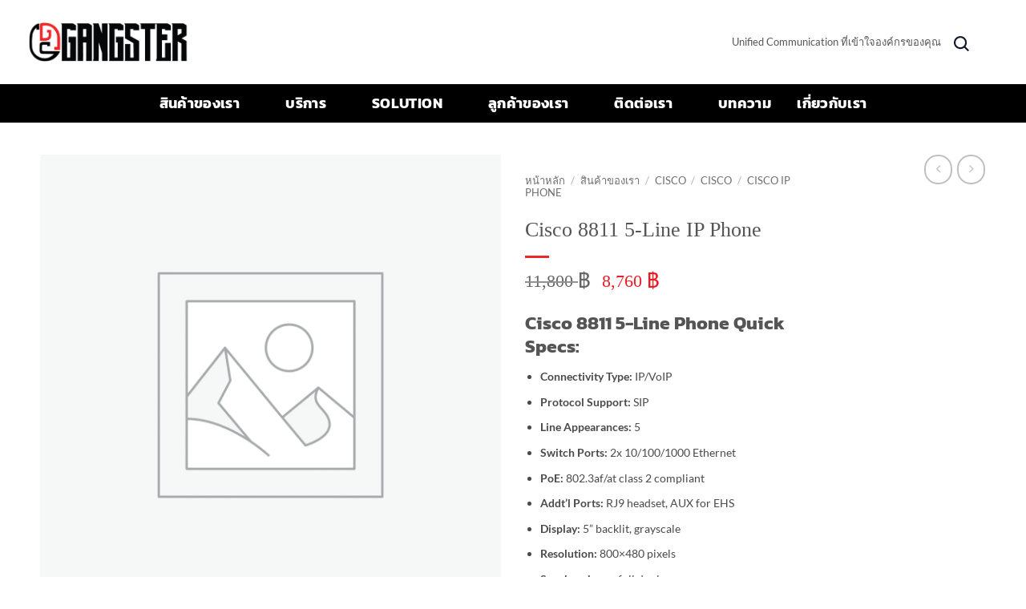

--- FILE ---
content_type: text/css
request_url: https://ucgangster.co.th/wp-content/themes/ucgangster/css/cms.css
body_size: 8199
content:
.page-id-7{
	background-color: #fff;
}
.uc-footer h3{
	color:#fff;
}
.uc-footer li {
    margin-left: 0 !important;
}
footer.uc-footer a {
    color: #fff;
}
#top-bar .header-contact a:hover{
	color: #03a9f4;
}
.header-content ul li {
    list-style-type: none;
    float: left;
    margin: 0;
    height: 32px;
    line-height: 2.4;
    padding: 0 12px;
	background-color: #03a9f4;
	font-family: 'Prompt', sans-serif;
	font-size: 13px;
}
.header-content ul li a {
	color: #fff;
}
.home .page-wrapper {
    padding-top: 0;
	padding-bottom: 0;
}
.home .col{
	padding-bottom: 0;
}

/*Home Slide*/
.home-slide{
	margin-bottom: 15px;
}
div#n2-ss-1 .nextend-arrow img {
    height: 100px !important;
    width: 85% !important;
}
div#n2-ss-1-arrow-next img {
        margin-left: 5px;
}

div#n2-ss-2.n2-ss-mobile .nextend-arrow{
    width: 30px !important;
    height: 30px !important;
    border-radius: 50%; 
    background-color: rgba(14, 155, 223, 0.5);
    border: 4px solid rgba(255, 255, 255, 0.08);
}

div#n2-ss-1 .nextend-arrow {
	width: 30px !important;
	height: 30px !important;
	border-radius: 50%;
	background-color: rgba(14, 155, 223, 0.5);
	border: 4px solid rgba(255, 255, 255, 0.08);
}
div#n2-ss-1 .nextend-arrow:hover {
    background-color: rgba(14, 155, 223, 0.9);
}
.slider-nav-dots-dashes-spaced .flickity-page-dots .dot {
    height: 2px !important;
    width: 18px !important;
    border-radius: 0 !important;
    border: 2px solid #111;
}
/*Home Categories*/
.home-categories .categories-box:after,
.home-categories .categories-box:before
{
    border: none !important;
}
.home-categories .categories-box .col-inner {
    padding: 0 15px;
    margin-bottom: 15px;
}
.categories-box .box-text {
    position: absolute;
    bottom: 0;
    border-bottom: 4px solid #d9232b;
    height: 50px;
    background: rgba(0,0,0,0.8);
    display: flex;
    align-items: center;
    justify-content: center;
    padding: 0;
}
.categories-box .box-text h4 {
    color: #fff;
    font-family: 'Roboto';
    text-transform: uppercase;
    margin: 0;
}
.home-products .home-title h2 {
    font-family: 'Roboto';
    text-transform: uppercase;
    color: #000;
    font-weight: 600;
    font-size: 24px;
    margin: 0;
}
.home-products .home-title p {
    font-family: 'Kanit';
    color: #202022;
    font-size: 16px;
    margin: 0;
}
span.red-txt {
    color: #ed2727;
    font-size: 20px;
    float: left;
    margin-right: 5px;
}
}
span.green-txt {
    color: #006fa4;
    float: left;
}
p.product {
    font-size: 16px !important;
    color: #8a959c !important;
    padding-top: 2px !important;
    font-weight: 300;
    font-family: 'roboto' !important;
    left: 5px;
    position: inherit;
}
/*Home Four Box*/
.home-four-box .c-box {
    padding: 0;
}
.home-four-box .icon-box-img {
    background: #058fd4;
    height: 80px;
    padding: 20px;
    width: 80px !important;
}
.home-four-box .icon-box-img img {
    padding: 0;
}
.home-four-box .c-box h4 {
    font-size: 16px;
    letter-spacing: 0.5px;
    margin: 0;
    line-height: 1.2;
}
.home-four-box .c-box .icon-box-text {
    display: flex;
    flex-flow: column;
    justify-content: center;
    margin-left: 10px;
}
.home-four-box .icon-box-text p {
    color: #89c9ef;
    line-height: 1.2;
}
/*Home Banner*/
.home-banner img{
	width: 100%;
}
.home-banner {
    display: inline-block;
    margin-bottom: 15px !important;
}

/*Home Product*/
.home-banner-box {
    padding: 0 !important;
    margin-bottom: 15px !important;
}
.home-box-products .title-products {
    text-transform: uppercase;
}
.home-products .new-arrivals,
.home-products .recommended,
.home-products .bestseller
{
    padding: 0;
}
.title-products h4 {
    color: #1b1b1b;
    font-size: 30px;
    font-weight: 700 !important;
    margin: 0;
    line-height: 1.2;
}
.title-products h2 {
    color: #1b1b1b;
    font-size: 40px;
    font-weight: 700 !important;
    letter-spacing: 1px;
    margin-bottom: 0;
}
.home-box-products h2.txt {
    color: #1b1b1b;
    font-size: 24px;
    position: relative;
    line-height: 1.6;
}
.home-box-products h2.txt:after {
    content: '';
    background: #ee8e61;
    width: 130px;
    display: inline-block;
    height: 3px;
    position: absolute;
    left: 0;
    bottom: 0;
    border-radius: 17px !important;
}
.home-box-products a.button.primary.s-all {
    width: 130px;
    background: #f26522;
    margin: 10px 0 20px;
}
.home-products .title-wrapper .product-title {
    height: 40px;
    font-weight: 600;
    display: inline-block;
    overflow: hidden;
}
.box-text .s-description p {
    color: #545454;
    font-family: 'roboto','sarabun'; 
}
.home-products p.box-excerpt {
    color: #acacac;
}
.home-products .title-wrapper .product-title a {
    color: #1b1b1b;
    font-size: 16px;
}
.home-products .title-wrapper .product-title a:hover {
    color: #d92129;
}
.home-products .flickity-page-dots li.dot {
    background: #728189;
    width: 15px;
    height: 5px;
    border-radius: 0;
    margin: 2px;
}
.home-product-col .flickity-slider .product-small{
	padding-bottom: 0 !important;
}
.box-text-products .product-title {
    font-weight: 500;
    font-size: 15px;
    font-family: 'Roboto','Prompt';
}
.home-products .flickity-prev-next-button.previous {
    left: 0;
    transform: translateX(0);
    opacity: 1;
}
.home-products .flickity-prev-next-button.next {
    right: 0;
    transform: translateX(0);
    opacity: 1;
}
.home-products .row-slider .flickity-prev-next-button svg {
    display: none;
}
.home-products .flickity-prev-next-button{
    top: 30%;
}
.home-products .flickity-prev-next-button.previous{
    background: url(../images/nav-prev.svg) 0 10px /20px auto no-repeat;
    content: '';
    width: 20px;
    height: 40px;
}

.home-products .flickity-prev-next-button.next {
    background: url(../images/nav-next.svg) 0 10px /20px auto no-repeat;
    content: '';
    width: 20px;
    height: 40px;
}
.home-products .flickity-slider div.col .col-inner{
    border: none;
    padding: 10px ;
}

/*-----Home Promotion----------*/
.bg-promotion .section-bg.bg-loaded{
    opacity: 0.15;
}
.title-pro{
    margin: 45px 0 !important;
}
.title-pro h1 strong{
    font-size: 1.8rem;
    font-weight: 500;
}
.title-pro h4{
    display: inline-block;
    width: auto;
    line-height: 1.6;
}
.title-pro h4:after {
    content: '';
    display: block;
    height: 4px;
    width: 110px;
    border-radius: 17px;
    background: #fff;
}
.pro-box  .img-inner{
    border: 3px solid #7f9cb3;
    border-radius: 50%;
    width: 120px !important;
    height: 120px !important;
    margin-bottom: 30px !important;
    padding: 0 !important;
    margin: 0 auto !important;
}
.pro-box .img1 .img-inner  img{
      width: 70px;
}
.pro-box  .img-inner img{
    width: 50px;
    height: auto;
    margin: auto;
}
.bg-promotion .pro-box{
    margin-bottom: 15px;
}
.pro-box h3{
    font-size: 1.2rem;
}
/*Home Port*/
.home-title {
    text-align: left;
    margin-bottom: 15px;
}
.home-title h4 {
    font-size: 22px;
    color: #1b1b1b;
    font-weight: 400 !important;
    margin: 0;
}
.home-port {
    margin-top: 20px !important;
    padding: 0 15px;
}
.home-products .s-description {
    display: inline-block;
    height: 42px;
    overflow: hidden;
    width: 100%;
    margin-bottom: 10px;
}
/*Home Blog*/
.home-blog{
	padding: 0;
}
.home-blog .blog-title{
	margin-bottom: 20px;
}
.home-blog .eg-home-blog-element-12{
    border-bottom: 3px solid #000;
    font-size: 14px;
    line-height: 1.4;
    margin-top: 15px;
}
.home-blog .esg-grid .mainul li.eg-home-blog-wrapper{
    background: transparent;
}
.home-blog .eg-home-blog-element-12-a{
    float: right;
}
.blog-title-text h4{
    margin: 0;
    font-size: 27px;
    line-height: 1.2;
    font-weight: 300 !important;
}
.home-blog .home-title p {
    width: auto !important;
    display: inline-block;
    text-transform: uppercase;
    padding: 0 5px;
    letter-spacing: 0.5px;
    color: #1b1b1b;
    line-height: 2;
    font-weight: 500;
}
.home-blog .home-title p:after {
    content: '';
    display: block;
    height: 4px;
    width: 55px;
    border-radius: 17px;
    background: #33658a;
}

.blog-title-text p{
    margin: 0;
    font-family: "Roboto";
    color: #363636;
    letter-spacing: 2px;
    font-size: 14px;
}
.home-blog .minimal-light .esg-navigationbutton {
    padding: 0;
    width: 18px;
    height: 4px;
    border-radius: 0;
    overflow: hidden;
    margin: 0 ;
    border: none;
    background-color: rgba(0,0,0,0.2);
}
.home-blog .minimal-light .esg-navigationbutton:hover,
.home-blog .minimal-light .esg-filterbutton:hover,
.home-blog .minimal-light .esg-filterbutton.selected {
    background-color: #393939;
    border: none;
    color: #333;
    box-shadow: none;
}
.home-blog .minimal-light .esg-left,
.home-blog .minimal-light .esg-right {
	padding: 0;
	background-color: transparent;
	width: 30px;
	height: 30px;
}
.home-blog .esg-filters .esg-pagination{
    
}
.minimal-light .esg-navigationbutton.esg-left:hover,
.minimal-light .esg-navigationbutton.esg-right:hover{
	background-color: transparent;
}
.home-blog .minimal-light .esg-navigationbutton * {
    color: #000 !important;
    text-align: center;
    display: inline-block;
    width: 100%;
    font-size: 16px;
}
.home-blog .minimal-light .esg-navigationbutton.esg-left :before{
    background: url(../images/nav-prev.svg) center center /12px auto no-repeat;
    content: '';
    width: 33px;
    height: 30px;
}
.home-blog .minimal-light .esg-navigationbutton.esg-right :before{
    background: url(../images/nav-next.svg) center center /12px auto no-repeat;
    content: '';
    width: 30px;
    height: 30px;
}
.home-blog .minimal-light .esg-navigationbutton:hover * {
    color: #686d74 !important;
}
.home-blog .esg-content {
    color: #252525;
    font-family: 'Roboto','Prompt';
    font-weight: 600;
    font-size: 16px;
    padding: 0 !important;
}
.home-blog .esg-content.eg-home-blog-element-3 {
    margin: 20px 0 15px;
}
.home-blog .esg-content.eg-home-blog-element-11 {
    font-family: 'roboto','sarabun';
    font-size: 12px;
    line-height: 1.4 !important;
}
.home-blog .eg-home-blog-element-5-a {
    margin-top: 20px !important;
}
.home-blog .eg-home-blog-element-6-a {
    float: right;
}
.home-blog .eg-home-blog-element-6-a:after {
    content: '';
    display: block;
    height: 4px;
    width: 45px;
    border-radius: 17px;
    background: #33658a;
}
.home-blog a.eg-home-blog-element-6 {
    padding: 0;
    font-size: 14px !important;
    font-weight: 600;
    text-align: center;
}
.home-blog a.eg-home-blog-element-6:hover {
    background: transparent;
    color: #1b1b1b;
}
.home-blog .esg-filters {
    top: -35px;
    right: 0;
    position: absolute;
    z-index: 9 !important;
}
.home-blog .esg-filters .esg-pagination {
    top: -3px;
    right: -10px;
    position: relative;
}
.home-blog .home-title .s-all {
    font-family: 'Prompt';
    float: right;
    position: relative;
    top: -25px;
    right: 60px;
}
/*Footer*/
footer a {
    color: #fff;
}
footer a:hover {
    color: #dc2626;
}
footer#footer {
    background: linear-gradient(135deg, rgb(30 30 30), rgb(51 0 0));
    padding: 50px 0 0 0;
}
.footer-column h3 {
    color: #fff;
}
.uc-footer h3 {
    color: #fff !important;
}
.absolute-footer {
    padding: 0 !important;
}
.footer-wrapper .f-box {
    padding: 0;
    display: inline-block;
    width: 100% !important;
    margin: 0; 
} 
.footer-links .col-inner{
	padding: 15px 15px 0;
}
.footer-links .f-content {
    padding: 0;
}
ul.f-content.f-links {
    width: 100%;
    float: left;
}
.footer-content.footer-newsletter {
    padding: 15px;
}
.footer-links h4 {
    font-size: 16px !important;
    margin-bottom: 20px;
    color: #fff;
}
.footer-links a {
    color: #fff;
}
.sc-footer a.fb:hover p {
    color: #1976d2;
}
.sc-footer a.line:hover p {
    color: #00c200;
}
.sc-footer a.tel:hover p {
    color: #f7834c;
}

.footer-widgets .row{
	padding: 0 15px;
}
.f-box h2 {
    color: #fff;
    font-size: 24px;
    font-weight: 300 !important;
    margin-bottom: 0;
    font-family: 'Prompt' !important;
}
.f-content img {
    width: 28px;
    margin-right: 15px;
    float: left;
}
.f-box.box-contact .f-content li {
    margin-bottom: 20px;
}
ul.f-content.f-links img {
    width: 23px;
}
.f-tel h2 {
    line-height: 1;
}
.f-mail a {
    font-size: 14px;
    margin-top: 5px;
    display: inline-block;
    font-family: 'roboto','sarabun';
}
.f-box .f-content li {
    list-style-type: none;
    margin: 0 20px 0 0;
    line-height: 2.2 !important;
}
.box-contact ul.f-content {
    display: inline-block;
    margin: 0;
    width: 100%;
}
.f-content li h4 {
    margin-bottom: 0;
    font-family: 'Roboto','Kanit' !important;
    font-size: 16px !important;
    font-weight: 300 !important;
}

.f-content ul li {
    margin: 0 !important;
    line-height: 1.4 !important;
}
.footer-links .sc-footer li {
    display: inline-block;
    width: 100%;
    margin-bottom: 30px !important;
}
.sc-footer br {
    display: none;
}
.f-links a:hover {
    text-decoration: underline;
}
.sc-footer img {
    width: 37px;
    float: left;
    margin-right: 15px;
}
ul.sc-footer {
    display: inline-block;
    width: 100%;
    margin: 0;
}
.sc-footer li p {
    margin: 0;
}
.sc-footer li a:hover  {
    opacity: 0.8;
}
.sc-footer h4 {
    font-family: "Roboto", sans-serif;
    font-weight: 500 !important;
    margin: 0;
    line-height: 1.2;
}
.footer-links .f-contact h4 {
    margin-left: 10px;
}
.sc-footer a.tel p {
    font-weight: 600;
    font-family: 'roboto';
    font-size: 15px;
}
.f-box .box {
    width: 90% !important;
}
.f-box .f-map .box-image {
    width: 10% !important;
    float: left;
    margin-top: 20px;
}
.f-box .f-map .box-text-inner {
    width: 85% !important;
    margin-right: 5px;
    color: #ffffff;
    font-size: 15px !important;
    font-family: 'Sarabun';
}
.f-box .f-tel .box-image {
    width: 10% !important;
    float: left;
    margin-top: 16px;
}
.f-box .f-tel .box-text-inner {
    width: 85% !important;
    margin-right: 5px;
    color: #ffffff;
}
.box-text-inner h4 {
    color: #ffffff;
    font-size: 18px;
    font-family: 'roboto';
}
.f-box-1 ul.f-content.f-links {
    list-style-type: none;
    margin-left: -17px !important;
}
.f-box-1 .f-service h4 {
    color: #ffffff;
    font-family: 'Kanit';
    font-weight: 500!important;
    font-size: 20px !important;
    margin-left: -12px !important;
}
.f-box-1 .f-service a {
    color: #ffffff;
    font-size: 13px;
}

.f-box-2 .f-contact h4 {
    color: #ffffff;
    font-family: 'Kanit';
    font-weight: 500;
    font-size: 20px;
}
.footer-link .f-box-2 .f-contact h4 {
    color: #ffffff;
    font-family: 'Kanit';
    font-weight: 500;
    font-size: 20px;
    margin-top: 0px;
}
.footer-link .f-box-3 .f-payment h4 {
    color: #ffffff;
    font-family: 'Kanit';
    font-size: 20px;
    font-weight: 500;
    margin-bottom: 20px;
    margin-top: 10px;
}
.f-box-2 .f-contact ul {
    margin-top: 15px;
    margin-bottom: 15px;
}
.f-box-2 .f-contact img {
    width: 30px;
    margin: 8px;
}
.f-contact li {
    list-style-type: none;
    display: inline-block;
    width: 45px;
    height: 45px;
    background: #0083c1;
    border-radius: 23px;
}
.f-box-2 .f-contact .f-icon-line {
    background: #5bbb67 !important;
}
.f-box-2 .f-contact .f-icon-ig {
    background: #6838c2;
}
.f-box-2 .f-contact .f-icon-youtube {
    background: #ed1c24;
}
.f-box-2 .f-dbd h4 {
    color: #ffffff;
    font-family: 'roboto';
    font-size: 20px;
    font-weight: 500;
    margin-bottom: 20px;
}
.f-box-2 .f-dbd p {
    width: 40%;
    margin-left: 6px !important;
}
.f-box-3 .f-payment h4 {
    color: #ffffff;
    font-family: 'Kanit';
    font-size: 20px;
    font-weight: 500;
    margin-bottom: 20px;
}
.f-box-3 .f-payment img {
    width: 85%;
}
/*Newsletter*/
.newsletter-subscription table, 
.newsletter-subscription form {
    margin-bottom: 0;
}
.newsletter-subscription .newsletter-email {
    padding: 0;
    margin: 0;
    border: none !important;
    background: transparent;
    font-size: 12px;
}
.newsletter.newsletter-subscription td {
    padding: 0;
    border: none;
    width: 100%;
}
.newsletter.newsletter-subscription td:nth-child(2) {
    width: 40px;
    border: none;
    border-bottom: 4px solid #69beff;
    float: right;
    padding: 0;
}
.newsletter-subscription .newsletter-submit {
    margin: 0;
    box-shadow: none !important;
    font-family: 'Prompt';
    font-size: 15px;
    width: 40px;
    border-radius: 0;
    padding: 0;
}

.absolute-footer .footer-secondary {
    display: none;
}
.absolute-container .absolute-footer.dark {
    color: #fff;
    background: transparent;
    padding: 0 0 5px;
	text-align: center;
}
.container.absolute-container {
    padding: 10px 0 8px;
    background: #252525;
}
a.tsd{
    vertical-align: text-bottom;
    padding-left: 15px;
}
.copyright-footer strong {
    font-weight: normal;
}

.clearfix .copyright-footer {
    z-index: 99;
    top: 3px;
}


/*-----CMS Page-----*/
.cms-page {
    display: inline-block;
    width: 100%;
}
.cms-content .content-box {
    padding: 0;
}
.cms-content .cms-title {
    display: inline-block;
    width: 100%;
}
.cms-menu h4{
    display: none;
}
.cms-content ul {
    margin: 0 0 15px 0;
}
.cms-page .left-menu {
    justify-content: center;
    float: left;
    text-align: center;
}
.cms-menu ul {
    display: inline-block;
    margin: 0;
}
.about-menu li:nth-child(1) .fa, 
.contact-menu li:nth-child(2) .fa {
    color: #33658a;
}
.cms-menu a span {
    font-size: 18px;
    width: 40px;
    text-align: center;
}
.cms-menu li {
    float: left;
    list-style-type: none;
    margin: 0 !important;
}
.cms-content {
    background: #fff;
    border: 1px solid #ddd;
    min-height: 360px;
    padding: 0;
}
.cms-page .cms-content {
    display: inline-block;
    padding: 0 15px 15px !important;
}
.promotion-page .cms-content {
    padding: 15px;
}
img.img-promotion {
    margin-bottom: 15px;
}
.content-box.img-promotion {
    display: inline-block;
    text-align: center;
}

.cms-content .content-left,
.cms-content .content-right{
    padding: 20;
    float: left;
}

.cms-content .content-right .cms-title .cms-logo {
    margin: -14px 7px 15px 0;
}
.content-right .cms-title {
    padding: 0;
}
.content-left .content-box {
    padding: 20px 0;
    margin-bottom: 0;
}
.cms-content .content-box p {
    margin: 0;
}
.cms-content .content-box h2 {
    font-weight: 500 !important;
    text-transform: uppercase;
}
.content-left .content-box + div {
    border-top: 1px solid rgba(0, 0, 0, 0.1);
}
.about-page .content-box {
    float: left;
    padding: 0;
}
.cms-content .box-about {
    padding: 0;
    float: left;
}
.contact-page .content-box img {
    float: left;
    height: 35px;
    margin-right: 15px;
    margin-top: 3px;
}
.contact-page .content-box h4 {
    line-height: 1.2;
    margin: 0;
    font-weight: 400;
    font-size: 1.3rem;
}
.cms-content .content-title{
	padding: 15px;
}
.cms-content.contact-page .content-left .content-box span:nth-child(4) {
    display: inline-block;
    margin-left: 50px;
}
.cms-content.contact-page .content-box span {
    display: inline-block;
    width: 80%;
}
.cms-content.contact-page span, 
.cms-content.contact-page a {
    font-family: 'Roboto', sans-serif;
}
.cms-content .content-right {
    border: 1px solid #ddd;
    background: #f5f5f5;
    margin-top: 20px;
    padding: 10px 15px;
}
.cms-content .cms-logo {
    display: inline-block;
    float: left;
    margin: -4px 15px 15px 0;
    position: relative;
}
.cms-title h1 {
    margin-top: 15px;
    font-size: 18px;
}
.cms-logo .fa {
    background: #33658a;
    color: #fff;
    font-size: 2.5rem;
    height: 65px;
    line-height: 1.7;
    text-align: center;
    width: 65px;
}
.cms-content .tri-ang {
    border-left: 3px solid transparent;
    border-right: 3px solid #24462e;
    border-top: 3px solid transparent;
    left: -6px;
    position: absolute;
    top: 0;
    z-index: 0;
}
.cms-logo span img {
    background: #000;
    height: 60px;
    display: inline-block;
    padding: 10px;
}
.content-box h4 span {
    margin-right: 10px;
}
.content-box li {
    margin: 0;
    font-family: 'Sarabun', sans-serif;
    font-size: 13px;
}
.cms-content .cms-title h2 {
    margin: 0;
    line-height: 1;
    font-size: 15px;
}
.cms-content .wpcf7-submit {
    background: #000;
}
.cms-content .wpcf7-submit:hover {
    background: #6b6b6b !important;
    border: 1px solid #6b6b6b !important;
}
.cms-content span.mark {
    color: red;
    margin-right: 5px;
}
.howto-page .how-col {
    margin-bottom: 15px;
    padding: 0;
    display: inline-block;
}
.howto-page .how-img {
    background: #d8d8d8;
    padding: 0;
    text-align: center;
    float: left;
}
.how-col .how-text {
    border-color: #ddd #ddd #aeafb1;
    border-style: solid;
    border-width: 0 1px 3px;
    margin-bottom: 10px;
    padding: 15px;
    display: inline-block;
}
.how-img:after {
    border-color: #d8d8d8 transparent transparent;
    border-style: solid;
    border-width: 10px 9px 0;
    content: "";
    display: block;
    height: 0;
    left: 0;
    margin: 0 auto;
    position: absolute;
    right: 0;
    width: 0;
    z-index: 10;
}
.cms-content.payment-page .content-box,
.shipping-page .content-box
{
    border-bottom: 1px solid rgba(0, 0, 0, 0.1);
    padding: 15px 0;
    margin-bottom: 0;
    display: inline-block; 
}
.payment-page .bank {
    display: inline-block;
    margin-top: 15px;
  
}
.scb-bank {
    border-left: 3px solid #592273;
    margin-bottom: 15px;
    padding-left: 15px;
}
.bbl-bank {
    border-left: 3px solid #000096;
    margin-bottom: 15px;
    padding-left: 15px;
}
.k-bank {
    border-left: 3px solid #24AF64;
    margin-bottom: 15px;
    padding-left: 15px;
}
.bank img {
    margin-right: 7px;
}
.cms-content .bank {
    padding: 0;
}
.pay-page .cms-content .content-box .bank {
    float: left;
}
.bank-detail li {
    list-style-type: none;
    margin: 0 !important;
}
.about-page .content-box img {
    margin: 0 auto 15px;
    display: flex;
}
.cms-content div.wpcf7 {
	display: inline-block;
	width: 100%;
}
.cms-content .content-box a {
    font-weight: 500;
}

/*Warranty Page*/
.warranty-content .txt-box {
    float: left;
}
.warranty-content .txt-box.img-box {
    margin-bottom: 15px;
}
.warranty-content .col-inner {
    display: inline-block;
    border: 1px solid #ededed;
    padding: 15px;
    display: inline-block;
    -webkit-transform: translateZ(0);
    transform: translateZ(0);
    box-shadow: 0 0 1px rgba(0, 0, 0, 0);
    position: relative;
    overflow: hidden;
    cursor: unset;
}
.warranty-content .col-inner:hover:before, .warranty-content .col-inner:focus:before, .warranty-content .col-inner:active:before {
    -webkit-transform: translateY(0);
    transform: translateY(0);
    border-width: 5px;
}
.warranty-content .col-inner:before {
    content: "";
    position: absolute;
    z-index: -1;
    left: 0;
    right: 0;
    top: 0;
    bottom: 0;
    border-color: #03a9f4;
    border-style: solid;
    border-width: 0;
    -webkit-transition-property: border-width;
    transition-property: border-width;
    -webkit-transition-duration: 0.1s;
    transition-duration: 0.1s;
    -webkit-transition-timing-function: ease-out;
    transition-timing-function: ease-out;
}

/*Product Page*/
.related-products-wrapper svg.flickity-button-icon {
    margin: 0 !important;
    
}
.product-info .quotation {
    display: inline-block;
    list-style-type: none;
}
.single-contact img {
    filter: brightness(0);
    width: 24px;
    margin-right: 15px;
}
.product-info .quotation li {
    float: left;
    width: 150px;
    background: #4CA7EE;
    text-align: center;
    border-radius: 22px;
    height: 45px;
    margin: 0 25px 0 0 !important;
    padding: 0 !important;
    display: flex;
    align-items: center;
    justify-content: center;
    cursor: pointer;
}
.product-info .quotation a.link-quotation:before {
    content: '';
    display: inline-block;
    background: url(../images/icon-quotation.svg) no-repeat 0 0 / 18px auto !important;
    height: 18px;
    width: 18px;
    position: relative;
    top: 3px;
    margin-right: 5px;
}
.product-info .quotation li.link-line{
    background: #00C300;
} 
.product-info .quotation li.link-line a{
    align-items: center;
    display: flex;
}
.product-info .quotation li.link-line a:before {
    content: '';
    display: inline-block;
    background: url(../images/icon-line.svg) no-repeat 0 0 / 20px auto !important;
    height: 20px;
    width: 20px;
    position: relative;
    margin-right: 5px;
}
.product-info .quotation li:hover {
    background: #293b8f;
}
.product-info .quotation a {
    color: #fff;
    font-family: 'Roboto','Prompt' !important;
}
.product-info .single-contact li {
    list-style-type: none;
    margin-left: 0 !important;
}
.searchform input::placeholder{
    color: #fff;
}
.col-inner .recommeded-home {
    margin-top: 40px;
    font-size: 16px;
}
.recommeded-home .s-all {
    right: 33px;
    position: relative;
    float: right;
    bottom: 38px;
}
a.primary.is-small.mb-0.button.product_type_simple.add_to_cart_button.ajax_add_to_cart.is-outline {
    background: #006fa4;
    border: none;
    font-size: 14px;
    position: relative;
    letter-spacing: inherit;
    padding: 2px 10px;
    color: #ffffff;
}
hr {
    background: #ddd;
    border-top: 2px solid !important;
    position: relative;
    opacity: 0.1;
}
.banner-3 .img-inner.dark {
    margin-top: 27px;
}
.banner-1 .img-inner.dark {
    margin-bottom: 30px;
}
.banner-4 .img-inner.dark {
    margin-bottom: 15px;
}
.banner-3 .img-inner.dark {
    margin-bottom: 30px;
}
.footer-wrapper .full-width .ubermenu-nav, .container, .row {
    margin-bottom: none;
}
h2.wc-bacs-bank-details-heading {
    font-weight: 400;
}
h2.woocommerce-order-details__title {
    font-weight: 400;
}
h2.woocommerce-column__title {
    font-weight: 400;
}
 .header-bottom .header-nav.nav li.active {
       padding-left: 25px !important;
       padding-right: 25px !important;
       background: transparent;
       margin-right: 5px;
   }
.header-nav.nav li a:hover {
    color: #dc2626 !important;
}
.header-bottom .header-nav.nav li {
    padding-left: 25px;
    padding-right: 25px;
}
.flickity-page-dots .slider-nav-light .flickity-page-dots .dot{
    border-color: #003468;
}
.header.has-transparent, .header.show-on-scroll, .header.transparent {
    position: unset !important;
}
.widget.widget_search i.icon-search:before {
    filter: brightness(1) invert(1);
}
.widget.widget_search .searchform .button.icon {
    background-color: #ed2727;
    border: none;
    font-size: 16px;
    height: 34px;
}
.searchform i.icon-search:before{
    filter: brightness(1) invert(1);
}
.footer-column p {
    color: #fff;
    font-size: 1.0rem;
}
.copyright {
    color: #fff;
    margin-top: 30px;
}
.copyright p {
    font-size: 1.0rem;
}
footer#footer .img-inner.dark {
    width: 200px;
}

@media (min-width: 768px){

	
	.row .col {
		padding-bottom: 0;
	}
    main#main {
        min-height: 450px;
    }
    
	
    /*Home Three Banner*/
	.home-three-banner{
		padding: 0 15px;
		margin-bottom: 0;
	}
    .banner-3 {
    margin-top: -13px;
    }
	.home-three-banner .home-banner:nth-child(1) {
		padding: 0 10px 0 0;
	}
	.home-three-banner .home-banner:nth-child(2) {
		padding: 0 5px;
	}
	.home-three-banner .home-banner:nth-child(3) {
		padding: 0 0 0 10px;
	}
    .home-box-products .home-banner:nth-child(1) {
        padding: 0 10px 0 0;
    }
    .home-box-products .home-banner:nth-child(2) {
        padding: 0 5px;
    }
    .home-box-products .home-banner:nth-child(3) {
        padding: 0 0 0 10px;
    }

	/*Home Product*/
    .home-banner-box {
        max-width: 238px !important;
        flex-basis: 238px !important;
    }
    .home-products .new-arrivals {
        max-width: 500px !important;
        flex-basis: 500px !important;
    }
    .home-banner-box {
        padding: 0 15px 0 0 !important;
        margin-bottom: 0 !important;
    }
    .home-box-products .txt-box-products .col-inner {
        width: 95%;
        margin: 0 !important;
    }
    .home-box-products .txt-box-products {
        margin: auto 0;
    }
    .home-box-products a.button.primary.s-all{
        float: right;
    }
	.home-product .flickity-prev-next-button{
		opacity: 1;
		top: -50px;
		bottom: unset;
		margin: 0 !important;
	}
	.home-products .blog-title a{
		right: 105px;
	}
    .home-box-products .home-products {
        padding: 0 0 0 5px;
    }
	.home-products ol.flickity-page-dots {
        position: absolute;
        bottom: unset;
        right: 78px;
        width: auto;
        left: unset;
        top: -63px;
    }
    .home-products button.flickity-button.flickity-prev-next-button {
         top: 0px !important;
    }
    .home-products .new-arrivals button.flickity-button.flickity-prev-next-button {
        top: -7px !important;
    }
	.home-products button.flickity-button.flickity-prev-next-button.previous {
        left: unset;
        right: 40px;
    }
    .home-products .flickity-prev-next-button.next {
        right: 15px;
    }
    .home-products p.box-excerpt{
        height: 75px;
        overflow: hidden;
        display: inline-block;
    }

    .home-title .title-text{
        position: relative;
        display: inline-block;
        width: 100%;
        
    }
    .home-title {
        margin: 0;
    }
    .home-title .s-all {
        font-family: 'Kanit';
        display: inline-block;
        float: right;
        right: 65px;
        position: relative;
        top: -60px;
        font-size: 13px;
        color: #728189 !important;
    }
    .home-products  .box-products{
        margin: 0;
    }
	/*Home Blog*/
	.home-blog {
		padding: 0;
	}
	.col.home-blog-col{
		padding: 0 15px 0 0;
	}
	.col.home-facebook-col {
		padding: 0;
	}
	.home-blog .blog-title {
		margin: 10px 0 25px;
	}
	.home-blog .esg-filters {
		top: -52px;
        right: 0;
        position: absolute;
        z-index: 9 !important;
	}
    .home-blog .home-title .s-all {
        top: -32px;
        right: 80px;
    }
	.home-facebook-col .fb_iframe_widget_fluid span,
	.home-facebook-col .fb_iframe_widget iframe {
		height: 514px !important;
	}
    .home-blog .blog-title a {
        right: 115px;
        top: 12px;
    }
    .home-blog .esg-filters .esg-pagination {
        top: -3px;
        right: 8px;
    }
    /*CMS Page*/
    .cms-page .left-menu{
        padding: 0;
        float: left;
        text-align: left;
    }
    .cms-page .cms-menu {
        padding-right: 15px;
    }
    .cms-menu li {
        display: block;
        margin-bottom: 15px !important;
        width: 100%;
        background: #ececec;
    }
    .content-box .box-about:nth-child(1) {
        padding: 0 15px 0 0;
    }
    .content-box .box-about:nth-child(2) {
        padding: 0 0 0 15px ;
    }
    /*Promotion Page*/
    .promotion-page .content-box {
        float: left;
        padding: 0 15px 0 0;
    }
    .promotion-page .content-box:nth-child(2){
        padding: 0 0 0 15px;
    }
	/*Footer*/
    .footer-link .f-box-1 ul.f-content.f-links {
    list-style-type: none;
    margin-left: -10px !important;
    line-height: 18px;
    margin-top: 52px;
}
    .footer-link .footer-link .f-box-3 .f-payment h4 {
    color: #ffffff;
    font-family: 'Kanit';
    font-size: 20px;
    font-weight: 500;
    margin-bottom: 20px;
    margin-top: 0px;
}
    .footer-wrapper .f-box{
        margin: 0 !important;
    }
    .content-links .col-inner {
        padding-top: 0 !important;
    }
    ul.f-content.f-links{
        margin: 0;
    }
    .f-box.box-newsletter {
        display: flex;
        align-items: center;
        justify-content: center;
    }
    .box-newsletter .txt-footer {
        float: left;
    }
    .box-newsletter .newsletter.newsletter-subscription {
        display: inline-block;
        margin-left: 50px;
    } 
    .footer-bottom .f-box {
        float: left;
    }
    .footer-links .f-contact h4{
        margin-bottom: 0;
    }
    ul.sc-footer {
        margin-top: 10px;
    }
    .footer-link .f-box .f-map .box-image {
    width: 13% !important;
    float: none;
    margin-top: 15px;
}
    .footer-link .f-box .f-tel .box-image {
    width: 13% !important;
    float: none;
    margin-top: 15px;
    }
   .footer-link .f-box .f-map .box-text-inner {
    width: 110% !important;
    margin-right: -15px;
    color: #ffffff;
    font-size: 15px !important;
    font-family: 'Sarabun';
}
.footer-link .f-box .f-tel .box-text-inner {
    width: 97% !important;
    margin-right: 5px;
    color: #ffffff;
}
.f-box-1 ul.f-content.f-links {
    list-style-type: none;
    margin-left: -10px !important;
    line-height: 18px;
    margin-top: 52px;
}
    .f-box-2 .f-contact h4 {
    color: #ffffff;
    font-family: 'Kanit';
    font-weight: 500;
    font-size: 20px;
    margin-top: 42px;
}
    .f-box-2 .f-dbd p {
    width: 45%;
    margin-left: 6px !important;
}
    .f-box-3 .f-payment img {
    width: 90%;
}
	
    /*CMS Page*/ 
    .how-col {
        border-color: #ddd #ddd #aeafb1;
        border-style: solid;
        border-width: 1px 1px 3px;
        padding: 0;
    }
    .how-img:after {
        border-color: transparent transparent transparent #D8D8D8;
        border-width: 10px 0 10px 10px;
        left: unset;
        top: 50%;
        margin: 0;
        right: -15px;
        -webkit-transform: translate(-50%, -50%);
        -moz-transform: translate(-50%, -50%);
        -ms-transform: translate(-50%, -50%);
        -o-transform: translate(-50%, -50%);
        transform: translate(-50%, -50%);
    }
    .how-col .how-text{
        border: none;
        margin: 0;
    }
    .contact-page .content-left,
    .confirm-page .content-left
    {
        padding-right: 15px;
    }
    
    /*Warranti Content*/
    .warranty-content .content-block {
        margin-bottom: 15px;
    }

}


@media (min-width: 992px){
    

    .woocommerce-MyAccount-navigation-link--dashboard a:hover{
        color: #03a9f4;
    }
    .header-top .nav>li>a:hover, 
    .header-top .nav>li.active>a, 
    .header-top .nav>li.current>a, 
    .header-top .nav>li>a.active, 
    .header-top .nav>li>a.current, 
    .header-top .nav-dropdown li.active>a, 
    .header-top .nav-column li.active>a, 
    .header-top .nav-dropdown>li>a:hover, 
    .header-top .nav-column li>a:hover{
        color: #03a9f4;
    }
    .slider-nav-dots-dashes-spaced .flickity-page-dots .dot {
        height: 2px !important; 
        width: 18px !important;
        border-color: #003468 !important;
    }
    .slider-nav-dots-dashes-spaced .flickity-page-dots .dot .active{
        border-color: #006ca8;
    }
    .sc-header img {
        width: 20px;
    }
	/*Home Banner*/
	.home-two-banner img:hover{
		opacity: .7;
	}  
    .home-three-banner .home-video .video iframe {
        height: 331px;
    }
	.title-pro{
        margin: 0 0 45px 0 !important;
    }
    .flex-row.container .menu-item {
    max-width: 1280px;
    margin-right: 25px;
    }
    
    /*Home Products*/
    .home-box-products .txt-box-products{
        padding-left: 50px;
    }
    .home-box-products h2.txt{
        margin-bottom: 30px;
    }
    .home-box-products .txt-box-products .col-inner {
        width: 80%;
    }
    .home-products p.box-excerpt {
        height: 100px;
    }

    .home-products button.flickity-button.flickity-prev-next-button {
        top: 45px !important;
    }
    .home-products .new-arrivals button.flickity-button.flickity-prev-next-button {
        top: 20px !important;
    }
    .home-banner-box {
        max-width: 250px !important;
        flex-basis: 250px !important;
    }
    .home-products .new-arrivals {
        max-width: 710px !important;
        flex-basis: 710px !important;
    }
    /*Home Port*/
    .home-port {
        margin-top: 25px !important;
    }
    .home-port .home-title {
        margin-bottom: 20px;
    }
	
	/*Home Blog*/
	.home-blog {
		padding: 0;
	}
	.col.home-blog-col {
		padding: 0 30px 0 0;
	}
	.col.home-facebook-col {
		padding: 0;
	}
	.home-facebook-col .fb_iframe_widget_fluid span,
	.home-facebook-col .fb_iframe_widget iframe {
		height: 388px !important;
	}
	.home-blog .blog-title {
		margin: 0 0 25px;
	}
	.home-blog .blog-title a {
		right: 132px;
	}
	.home-blog .esg-filters {
		top: -50px;
	}
    .banner-3 .img-inner.dark {
    margin-top: 32px;
    }
   .banner-1 .img-inner.dark {
    margin-bottom: 30px;
   }
    .banner-4 .img-inner.dark {
    margin-bottom: 15px;
}
    .banner-3 .img-inner.dark {
    margin-bottom: 30px;
}
    .header-bottom .header-nav.nav li{
    padding-left: 10px;
    padding-right: 10px;   
    }
    a.primary.is-small.mb-0.button.product_type_simple.add_to_cart_button.ajax_add_to_cart.is-outline {
    background: #006fa4;
    border: none;
    font-size: 14px;
    position: relative;
    letter-spacing: inherit;
    padding: 2px 2px;
    color: #ffffff;
}
    .header-bottom-nav .menu-item-195 {
    padding-right: 25px !important;
}
}

	
	
	/*Footer*/
    .footer-links {
        padding-top: 15px !important;
    }
    .f-box.box-newsletter {
        display: inline-block;
    }
    .box-newsletter .newsletter.newsletter-subscription{
        margin: 0;
    }
    
    .footer-wrapper .f-box.box-social {
        margin-top: 0 !important;
    }
    .f-box.box-contact .f-content li {
        float: left;
        width: auto;
        display: flex;
        margin-right: 30px;
        margin-bottom: 0;
    }
    .footer-bottom .col {
        padding: 0;
    }
	.footer-links .col-inner{
        padding: 15px;
    }
    .footer-links .f-contact .col-inner{
        padding: 15px;
    }
.f-box .f-map .box-image {
    width: 13% !important;
    float: left;
    margin-top: 15px;
}
.f-box .f-tel .box-image {
    width: 11% !important;
    float: left;
    margin-top: 16px;
}
    .f-box .f-map .box-text-inner {
    width: 86% !important;
    margin-right: -15px;
    color: #ffffff;
    font-size: 15px !important;
    font-family: 'Sarabun';
}
    .f-box .f-tel .box-text-inner {
    width: 80% !important;
    margin-right: 5px;
    color: #ffffff;
}
    .f-box-1 ul.f-content.f-links {
    list-style-type: none;
    margin-left: -10px !important;
    line-height: 18px;
    margin-top: 30px;
}
.f-box-2 .f-contact h4 {
    color: #ffffff;
    font-family: 'Kanit';
    font-weight: 500;
    font-size: 20px;
    margin-top: 0px;
}
    .f-contact li {
    list-style-type: none;
    display: inline-block;
    width: 45px;
    height: 45px;
    background: #0083c1;
    border-radius: 23px;
    margin-left: 5px !important;
}
    .f-box-2 {
    margin-left: -15px;
}
    .f-box-2 .f-dbd p {
    width: 45%;
    margin-left: 6px !important;
}
.footer-link .f-box-3 .f-payment h4 {
    color: #ffffff;
    font-family: 'Kanit';
    font-size: 20px;
    font-weight: 500;
    margin-bottom: 20px;
    margin-top: 45px;
}
    .f-box-3 {
    padding: 0px;
}
    .f-box-3 .f-payment img {
    width: 100%;
}
    .copyright-footer {
    color: #fff;
}

.footer-link img.ux-logo-image.block {
    margin-top: 38px;
}
.f-box-1 ul.f-content.f-links {
    list-style-type: none;
    margin-left: -10px !important;
    line-height: 18px;
    margin-top: 20px;
}
.f-box-2 .f-contact h4 {
    color: #ffffff;
    font-family: 'Kanit';
    font-weight: 500;
    font-size: 20px;
    margin-top: 45px !important;
}
.f-box-3 .f-payment img {
    width: 100%;
}

@media (min-width: 1200px){
	
	#main {
        min-height: 450px;
    }
    .flex-row.container .menu-item {
    max-width: 1280px;
    margin-right: 0px;
    }

	/*Home Slide*/
	.home-slide {
		margin-bottom: 30px;
	}
    
    /*Home Categories*/
    .home-categories .categories-box .col-inner {
        margin-bottom: 30px;
    }
	 
    /*Home Three Banner*/
    .home-three-banner div {
        margin-bottom: 30px !important;
    }
	.home-three-banner{
		padding: 0;
	}
    .home-box-products .home-banner{
        margin-bottom: 30px !important;
    }
    .home-box-products .home-banner:nth-child(1){
        padding: 0 20px 0 0;
    }
    .home-box-products .home-banner:nth-child(2){
        padding: 0 10px;
    }
    .home-box-products .home-banner:nth-child(3){
        padding: 0 0 0 20px;
    }
    
    .row-small .flickity-viewport .flickity-slider .col {
        padding: 0 15px 30px 15px !important;
    }
     .row .row-small:not(.row-collapse), .container .row-small:not(.row-collapse) {
        margin-left: -15px !important;
        margin-right: -15px !important;
    }
    
    .home-products{
        margin-bottom: 15px;
    }
    .home-banner-box {
        padding: 0 30px 0 0 !important;
    }

    .header-bottom .header-nav.nav li {
    padding-left: 35px;
    padding-right: 35px;
        
}
    
    
    
    
	/*Home Product*/
    .home-box-products .home-products {
        padding: 0 0 0 10px;
    }
	.home-product-col.col {
		margin-bottom: 30px;
		padding: 0;
	}
	.box-text-products .description {
		padding-right: 30px;
	}
    .home-products button.flickity-button.flickity-prev-next-button {
        top: 67px !important;
    }
    .home-products .new-arrivals button.flickity-button.flickity-prev-next-button {
        top: 37px !important;
    }
    .home-products {
        margin-bottom: 30px;
    }
    .home-banner {
        margin-bottom: 30px !important;
    }
    .home-products .new-arrivals {
        max-width: 890px !important;
        flex-basis: 890px !important;
    }
    .home-banner-box {
        max-width: 290px !important;
        flex-basis: 290px !important;
    }
	/*--*/
    .bg-promotion .pro-box{
        margin-bottom: 30px;
    }
	/*Home Solutions*/
	.home-solution {
		padding: 30px 0;
	}
	.home-solution .home-block:nth-child(1){
		padding: 0 21px 0 0;
	}
	.home-solution .home-block:nth-child(2){
		padding: 0 14px 0 7px;
	}
	.home-solution .home-block:nth-child(3){
		padding: 0 7px 0 14px;
	}
	.home-solution .home-block:nth-child(4){
		padding: 0 0 0 21px;
	}
	.home-solution h4 {
		margin: 15px 0 45px;
		font-size: 34px;
	}
	.home-solution .col-inner img {
		margin: 25px 0;
	}
	.home-solution .col-inner a {
		margin: 30px auto 0;
	}
	
	/*Home Blog*/
	.col.home-blog-col {
		padding: 0;
	}
	.col.home-facebook-col {
		padding: 0 0 0 30px;
	}
	.home-blog .blog-title a {
		right: 102px;
	}
	.home-facebook-col .fb_iframe_widget_fluid span,
	.home-facebook-col .fb_iframe_widget iframe {
		height: 484px !important;
	}
	
	
	/*Footer*/
    
	.container.absolute-container {
		padding: 15px 0 10px;
	}
	.absolute-container{
		position: relative;
	}
    .footer-wrapper .absolute-footer {
        left: 125px;
    }
    .box-newsletter .txt-footer{
        margin-bottom: 25px;
    }
    .f-box .f-content li{
        line-height: 2.4 !important;
    }
    /*CMS Page*/
    .contact-page .content-left,
    .confirm-page .content-left 
    {
        padding-right: 30px;
    }
	
    .header-bottom .header-nav.nav li{
    padding-left: 25px;
    padding-right: 25px;   
    }
}



@media (min-width: 1440px) {
	
	
    #home-recommended-product .esg-filters.esg-navbutton-solo-left,
    #home-recommended-product .esg-filters.esg-navbutton-solo-right{
        top: 30%;
    }
    .h-three-box .h-three-box1 .box-image {
    position: absolute;
    left: 45px;
    width: 15% !important;
    top: 20px;
}
    .h-three-box-detail h4 {
    font-size: 20px !important;
}
    .h-three-box-detail p {
    font-size: 16px !important;
}
    .h-three-box1 .h-three-box-detail {
    margin-top: 3px;
}
    .banner-3 .img-inner.dark {
    margin-top: 40px;
}
    main#main {
        min-height: 750px;
    }
	.header .flex-row {
        padding: 0 15px !important;
    }
    /*Home Three Banner*/
    .home-three-banner .home-video .video iframe {
        height: 480px;
    }
    .title-products h2{
        font-size: 45px;
    }
    .home-box-products .txt-box-products .col-inner{
        width: 65%;
    }
    .home-box-products .txt-box-products{
        padding-left: 90px;
    }
    .home-box-products h2.txt {
        margin: 10px 0 40px;
    }
   .home-products button.flickity-button.flickity-prev-next-button {
        top: 58px !important;
    }
    .home-products .new-arrivals button.flickity-button.flickity-prev-next-button {
        top: 57px !important;
    }
    /*Home Products*/
    .home-products p.box-excerpt {
        height: 150px;
    }
    .home-banner-box{
        max-width: 290px !important;
        flex-basis: 290px !important;
        padding-right: 30px !important;
    }
    .home-products  .new-arrivals {
        max-width: 1090px !important;
        flex-basis: 1090px !important;
    }
    .home-products .title-wrapper .product-title {
        margin-bottom: 0;
    }
    .home-products.h-best-seller {
        margin-bottom: 30px !important;
    }
    .home-products {
        margin-top: 30px !important;
    }
    .home-products .new-arrivals .s-description {
        height: 36px;
    }
    .home-banner {
        margin-bottom: 0 !important;
    }
    .row-small>.flickity-viewport>.flickity-slider>.col {
        padding: 0 15px 30px !important;
    }
   
	/*Home Blog*/
	.home-facebook-col .fb_iframe_widget_fluid span,
	.home-facebook-col .fb_iframe_widget iframe {
		height: 543px !important;
	}
    .home-blog .esg-grid .mainul li.eg-home-blog-wrapper{
        padding-right: 15px;
    }

	/*Footer*/
    .footer-links .f-content.content-box:nth-child(2) {
        border: solid rgba(255,255,255,0.1);
        border-width: 0 1px;
    }
    .footer-links .f-content.f-social .col-inner {
        border-bottom: 1px solid rgba(255,255,255,0.1);
    }
    .f-box h2{
        font-size: 26px;
        margin-top: 10px;
    }
    .footer-links .f-box.f-contact .col-inner {
        padding-left: 30px;
    }
    .footer-links .sc-footer li {
        width: 33%;
    }
    ul.f-content.f-links {
        padding-left: 50px;
    }
    .footer-links .f-content.content-box:nth-child(1) {
        max-width: 30.33333%;
        -ms-flex-preferred-size: 30.33333%;
        flex-basis: 30.33333%;
    }
    .footer-links .f-content.content-box:nth-child(3) {
        max-width: 36.33333%;
        -ms-flex-preferred-size: 36.33333%;
        flex-basis: 36.33333%;
    }
    ul.sc-footer{
        display: flex;
        justify-content: flex-end;
    }
    .footer-links .sc-footer li:nth-child(1){
        width: 50%;
        margin-right: 30px !important;
    }
    .footer-wrapper .absolute-footer {
        left: 30px;
    }
    .footer-links.footer-bottom {
        padding-top: 20px;
    }
    .footer-bottom .txt-footer h4 {
        margin: 0;
    }
    .absolute-container .clearfix .copyright-footer {
    position: relative;
    z-index: 99;
    top: -135px;
    width: 335px;
    left: 1040px;
}

    .container.absolute-container{
        position: relative;
    }
    .sc-footer li p {
        margin: 0;
    }
    .box-newsletter .newsletter.newsletter-subscription{
        width: 80%;
    }
    .f-content.f-links h4 {
        margin-bottom: 8px;
        font-size: 18px !important;
    }
    .footer-links .f-content.content-box:nth-child(2) .col-inner,
    .footer-links .f-content.content-box:nth-child(1) .col-inner
    {
        padding: 0 15px;
    }
    .footer-links {
        padding: 30px 15px !important;
    }
    a.tsd{
        padding-left: 0px
    }
    .f-box .f-map .box-text-inner {
    width: 150% !important;
    margin-right: 0px;
    color: #ffffff;
    font-size: 15px !important;
    font-family: 'Sarabun';
}
    .f-box .f-tel .box-image {
    width: 12% !important;
    float: none;
    margin-top: 16px;
}
    .f-box .f-map .box-image {
    width: 13% !important;
    float: none;
    margin-top: 20px;
}
    .f-box-2 .f-dbd p {
    width: 45%;
    margin-left: 6px !important;
}
    .f-contact li {
    list-style-type: none;
    display: inline-block;
    width: 45px;
    height: 45px;
    background: #0083c1;
    border-radius: 23px;
    margin-left: 12px !important;
}
   .f-content.f-links h4 {
    margin-bottom: 19px;
    font-size: 20px !important;
    line-height: 21px;
}
    .footer-link .f-box-3 .f-payment h4 {
    color: #ffffff;
    font-family: 'Kanit';
    font-size: 20px;
    font-weight: 500;
    margin-bottom: 20px;
    margin-top: 45px;
}
}


--- FILE ---
content_type: image/svg+xml
request_url: https://ucgangster.co.th/wp-content/themes/ucgangster/images/icon-wishlist.svg
body_size: 509
content:
<?xml version="1.0" encoding="utf-8"?>
<!-- Generator: Adobe Illustrator 16.0.0, SVG Export Plug-In . SVG Version: 6.00 Build 0)  -->
<!DOCTYPE svg PUBLIC "-//W3C//DTD SVG 1.1//EN" "http://www.w3.org/Graphics/SVG/1.1/DTD/svg11.dtd">
<svg version="1.1" id="Capa_1" xmlns="http://www.w3.org/2000/svg" xmlns:xlink="http://www.w3.org/1999/xlink" x="0px" y="0px"
	 width="100px" height="100px" viewBox="0 0 100 100" style="enable-background:new 0 0 100 100;" xml:space="preserve">
<style type="text/css">
<![CDATA[
	.st0{fill:#4E4E4E;}
]]>
</style>
<g>
	<path class="st0" d="M91.9,14.2C86.7,9,79.8,6.1,72.4,6.1S58,9,52.8,14.2L50,17l-2.8-2.8C42,8.9,35,6,27.6,6
		c-7.4,0-14.3,2.9-19.5,8.1C2.9,19.4,0,26.3,0,33.7c0,7.4,2.9,14.3,8.1,19.6L48,93.1c0.6,0.6,1.3,0.8,2,0.8c0.7,0,1.5-0.3,2-0.8
		l39.9-39.8c5.2-5.2,8.1-12.2,8.1-19.6C100,26.4,97.2,19.4,91.9,14.2z M87.9,49.3L50,87.1L12.2,49.3C8,45.1,5.7,39.6,5.7,33.7
		c0-5.9,2.3-11.4,6.4-15.5c4.1-4.1,9.6-6.4,15.5-6.4c5.9,0,11.4,2.3,15.6,6.4L48,23c1.1,1.1,2.9,1.1,4,0l4.7-4.7
		c4.2-4.2,9.7-6.4,15.5-6.4s11.4,2.3,15.5,6.4c4.2,4.2,6.4,9.7,6.4,15.5C94.3,39.7,92,45.2,87.9,49.3z"/>
</g>
</svg>


--- FILE ---
content_type: image/svg+xml
request_url: https://ucgangster.co.th/wp-content/themes/ucgangster/images/icon-search.svg
body_size: 9543
content:
<?xml version="1.0" encoding="utf-8"?>
<!-- Generator: Adobe Illustrator 25.1.0, SVG Export Plug-In . SVG Version: 6.00 Build 0)  -->
<!DOCTYPE svg PUBLIC "-//W3C//DTD SVG 1.1//EN" "http://www.w3.org/Graphics/SVG/1.1/DTD/svg11.dtd" [
	<!ENTITY ns_extend "http://ns.adobe.com/Extensibility/1.0/">
	<!ENTITY ns_ai "http://ns.adobe.com/AdobeIllustrator/10.0/">
	<!ENTITY ns_graphs "http://ns.adobe.com/Graphs/1.0/">
	<!ENTITY ns_vars "http://ns.adobe.com/Variables/1.0/">
	<!ENTITY ns_imrep "http://ns.adobe.com/ImageReplacement/1.0/">
	<!ENTITY ns_sfw "http://ns.adobe.com/SaveForWeb/1.0/">
	<!ENTITY ns_custom "http://ns.adobe.com/GenericCustomNamespace/1.0/">
	<!ENTITY ns_adobe_xpath "http://ns.adobe.com/XPath/1.0/">
]>
<svg version="1.1" id="Layer_1" xmlns:x="&ns_extend;" xmlns:i="&ns_ai;" xmlns:graph="&ns_graphs;"
	 xmlns="http://www.w3.org/2000/svg" xmlns:xlink="http://www.w3.org/1999/xlink" x="0px" y="0px" width="50px" height="50px"
	 viewBox="0 0 50 50" style="enable-background:new 0 0 50 50;" xml:space="preserve">
<style type="text/css">
	.st0{fill:#0E1A2A;}
</style>
<metadata><?xpacket begin="﻿" id="W5M0MpCehiHzreSzNTczkc9d"?>
<x:xmpmeta xmlns:x="adobe:ns:meta/" x:xmptk="Adobe XMP Core 6.0-c004 79.164570, 2020/11/18-15:51:46        ">
   <rdf:RDF xmlns:rdf="http://www.w3.org/1999/02/22-rdf-syntax-ns#">
      <rdf:Description rdf:about=""
            xmlns:xmpMM="http://ns.adobe.com/xap/1.0/mm/"
            xmlns:stRef="http://ns.adobe.com/xap/1.0/sType/ResourceRef#"
            xmlns:stEvt="http://ns.adobe.com/xap/1.0/sType/ResourceEvent#"
            xmlns:illustrator="http://ns.adobe.com/illustrator/1.0/"
            xmlns:xmp="http://ns.adobe.com/xap/1.0/"
            xmlns:xmpGImg="http://ns.adobe.com/xap/1.0/g/img/"
            xmlns:pdf="http://ns.adobe.com/pdf/1.3/"
            xmlns:dc="http://purl.org/dc/elements/1.1/"
            xmlns:xmpTPg="http://ns.adobe.com/xap/1.0/t/pg/"
            xmlns:stDim="http://ns.adobe.com/xap/1.0/sType/Dimensions#"
            xmlns:xmpG="http://ns.adobe.com/xap/1.0/g/">
         <xmpMM:RenditionClass>proof:pdf</xmpMM:RenditionClass>
         <xmpMM:DocumentID>xmp.did:9bbf6017-4666-4ed9-98b7-4bdf8500ee9b</xmpMM:DocumentID>
         <xmpMM:InstanceID>xmp.iid:9bbf6017-4666-4ed9-98b7-4bdf8500ee9b</xmpMM:InstanceID>
         <xmpMM:OriginalDocumentID>uuid:ad2bc4b2-a9a8-e549-a1ea-35bc4fab9f7b</xmpMM:OriginalDocumentID>
         <xmpMM:DerivedFrom rdf:parseType="Resource">
            <stRef:instanceID>uuid:c10e3ebd-d1ad-4a48-afc1-f05382a99015</stRef:instanceID>
            <stRef:documentID>uuid:ad2bc4b2-a9a8-e549-a1ea-35bc4fab9f7b</stRef:documentID>
            <stRef:originalDocumentID>uuid:ad2bc4b2-a9a8-e549-a1ea-35bc4fab9f7b</stRef:originalDocumentID>
            <stRef:renditionClass>proof:pdf</stRef:renditionClass>
         </xmpMM:DerivedFrom>
         <xmpMM:History>
            <rdf:Seq>
               <rdf:li rdf:parseType="Resource">
                  <stEvt:action>saved</stEvt:action>
                  <stEvt:instanceID>xmp.iid:9bbf6017-4666-4ed9-98b7-4bdf8500ee9b</stEvt:instanceID>
                  <stEvt:when>2021-05-18T09:34:39-07:00</stEvt:when>
                  <stEvt:softwareAgent>Adobe Illustrator 25.1 (Macintosh)</stEvt:softwareAgent>
                  <stEvt:changed>/</stEvt:changed>
               </rdf:li>
            </rdf:Seq>
         </xmpMM:History>
         <illustrator:CreatorSubTool>Adobe Illustrator</illustrator:CreatorSubTool>
         <xmp:CreateDate>2021-05-18T09:34:39-07:00</xmp:CreateDate>
         <xmp:CreatorTool>Adobe Illustrator 25.1 (Macintosh)</xmp:CreatorTool>
         <xmp:ModifyDate>2021-05-18T09:34:39-07:00</xmp:ModifyDate>
         <xmp:MetadataDate>2021-05-18T09:34:39-07:00</xmp:MetadataDate>
         <xmp:Thumbnails>
            <rdf:Alt>
               <rdf:li rdf:parseType="Resource">
                  <xmpGImg:width>256</xmpGImg:width>
                  <xmpGImg:height>256</xmpGImg:height>
                  <xmpGImg:format>JPEG</xmpGImg:format>
                  <xmpGImg:image>/9j/4AAQSkZJRgABAgEASABIAAD/7QAsUGhvdG9zaG9wIDMuMAA4QklNA+0AAAAAABAASAAAAAEA&#xA;AQBIAAAAAQAB/+4ADkFkb2JlAGTAAAAAAf/bAIQABgQEBAUEBgUFBgkGBQYJCwgGBggLDAoKCwoK&#xA;DBAMDAwMDAwQDA4PEA8ODBMTFBQTExwbGxscHx8fHx8fHx8fHwEHBwcNDA0YEBAYGhURFRofHx8f&#xA;Hx8fHx8fHx8fHx8fHx8fHx8fHx8fHx8fHx8fHx8fHx8fHx8fHx8fHx8fHx8f/8AAEQgBAAEAAwER&#xA;AAIRAQMRAf/EAaIAAAAHAQEBAQEAAAAAAAAAAAQFAwIGAQAHCAkKCwEAAgIDAQEBAQEAAAAAAAAA&#xA;AQACAwQFBgcICQoLEAACAQMDAgQCBgcDBAIGAnMBAgMRBAAFIRIxQVEGE2EicYEUMpGhBxWxQiPB&#xA;UtHhMxZi8CRygvElQzRTkqKyY3PCNUQnk6OzNhdUZHTD0uIIJoMJChgZhJRFRqS0VtNVKBry4/PE&#xA;1OT0ZXWFlaW1xdXl9WZ2hpamtsbW5vY3R1dnd4eXp7fH1+f3OEhYaHiImKi4yNjo+Ck5SVlpeYmZ&#xA;qbnJ2en5KjpKWmp6ipqqusra6voRAAICAQIDBQUEBQYECAMDbQEAAhEDBCESMUEFURNhIgZxgZEy&#xA;obHwFMHR4SNCFVJicvEzJDRDghaSUyWiY7LCB3PSNeJEgxdUkwgJChgZJjZFGidkdFU38qOzwygp&#xA;0+PzhJSktMTU5PRldYWVpbXF1eX1RlZmdoaWprbG1ub2R1dnd4eXp7fH1+f3OEhYaHiImKi4yNjo&#xA;+DlJWWl5iZmpucnZ6fkqOkpaanqKmqq6ytrq+v/aAAwDAQACEQMRAD8A9U4q7FXYq7FXYq7FXYq7&#xA;FUr8w+afLnlyz+ua7qVvp1vvxe4kVCxHZFPxOfZQThAW3jnmr/nLryRp5eHy/Y3OtzCoEzf6Jbnw&#xA;IZw0p+mMZIQLEzeVa/8A85Y/mfqBZdNFno0X7JghE0lP8prgyKfoQZMQDHiLA9U/Nr8zdUYm88z6&#xA;kytUmOO4khjNd/sRFE/DDwhFljl1qWo3ZJu7qa4JIJMsjPUgUH2icKENhVVt7u7tm5200kLbHlGx&#xA;Q7dNwRgVkGmfmX+YemEfUfMupQKu4jF1MY+td0Zih+7Ggts30L/nKP8ANrTCBdXltq8QP2L23QGn&#xA;hzg9BvvJyJgGXEXqHlj/AJzE0G4KQ+ZdEnsGOzXVk4uI/wDWMb+m6j5FjkTjSJvZfKf5i+SfNsXP&#xA;y/rFvfPTk1urcJ1Hi0EgWVR7lcgQQyBZHgS7FXYq7FXYq7FXYq7FXYq7FXYq7FXYq7FXYq7FXYq7&#xA;FXYqknmzzr5X8paadR8wahFY2+4jDmskjD9mKNau7eyjCBaCXzR+YX/OWuvaiZbHyZa/omzNV/SV&#xA;wFku3HiifFHF/wAMfAjLBDvYGTwjVdX1XV72S+1S8mvryX+8uLh2kc9/tMSaZNihMKuxV2KuxV2K&#xA;uxV2KuxV2Kr4J57eZJ7eRoZ4mDxyxsVdWG4KsKEEYq9k8gf85R+e/LxjtddI8xaWtF/0huF2ij+W&#xA;4AJf/noGJ8RkDAMhJ9PeQPzW8leerX1NDvQbtF5T6dPSO6jHvHU8h/lISvvlRiQzBtl+BLsVdirs&#xA;VdirsVdirsVdirsVdirsVdirsVdirsVeKfnD/wA5I6L5SabRfLoj1XzEtUlkrW1tW/yyv95IP5FO&#xA;3cjpk4wtiZPkrzJ5o8weZtUk1TXb6W/vpNjLKdlXrxRRRUUdlUAZaBTXaV4VdirsVdirsVdirsVd&#xA;irsVdirsVdirsVV7C/vtPvIr2wuJLW8gbnDcQuY5EYd1ZSCMCvpv8of+cpo7hodE8/OsMpolvryg&#xA;LGx6AXSKKJ/xkX4fEDdsrlDuZiT6QjkjljWWJg8bgMjqQVZSKggjqDlbNdirsVdirsVdirsVdirs&#xA;VdirsVdirsVcSAKnpir5d/Pn/nI6WaS58q+SbnhbrWLUdbhb4pDuGitmHRfGQdf2dtzZGHewlJ82&#xA;kkmp65awdirsVdirsVcASaDrirLND/Kj8yddVX0zy5fTROKpO8LQxEe0kvBD9+RMgmizKx/5xX/N&#xA;25UGa0tLInqs91GxG3/FPrDBxhPCU0T/AJw//M1lBOo6MpIBKme6qPY0tiMHiBeAoC7/AOcUfzZg&#xA;TlFHYXR3+GG5of8AkqsYw8YXhLE9a/JL819GVnvfLN4yJuz2yrdqB4k25l2w8QRRYXNDNBK0U0bR&#xA;SoaPG4KsD4EHcZJCzFXYq7FXYq7FXsf5Jf8AOQOp+SpotF1x5L7yq7BVWpaWzLHd4q7mPu0f0rvW&#xA;sJRtkJU+ydO1Gx1Kxgv7CdLqyukEtvcREMjowqGUjKWxEYq7FXYq7FXYq7FXYq7FXYq7FXYq+Xf+&#xA;cjvz5kmlufJPlW5426codb1GI7yN0a2iYH7I6SHv9npWtkI9WEpPm3LWDsVdirsVTDQfL2ueYNSj&#xA;03RbGbUL6X7MECljTuzdlUd2OwwEq+hfIn/OINxII7vzrqPog0P6L08hn+UlwwKj3CKf9bKzk7mY&#xA;g938qflh5C8qIn6D0S2tpk6XbJ6tyT/xnk5yfRypkCSWQDKMCXYq7FXYq7FUm8x+S/KfmWD0de0m&#xA;11FaUVp4laRf9ST7af7EjCCiniHnn/nEPQ7tJLrybfvp1xuV069LTWxP8qy7yp/sueTE+9iYPnPz&#xA;j5B83eTr76n5h02WydifRmNGhlA7xyrVG+QNR3ywG2BDH8KuxV2KuxV6/wDkJ+d915H1NNH1iV5f&#xA;Kd49JFNWNpI5/v4x14f78UfMb7GEo2yjKn2lbzwXEEdxbyLLBMqyRSoQysjCqspGxBB2ylsX4q7F&#xA;XYq7FXYq7FXYq7FXYq8U/wCckfzhbyloo8u6LNx8xarGfUlQ/Fa2p+Ev7SSbqnhuewycI2xkXxsS&#xA;SanrlzW7FXYq7FXq/wCT/wCQHmDz40ep3rNpflkN8V6V/ez8TRltlbY+Bc/CD/MRTISlSRG31/5O&#xA;8jeV/J+ljTfL9ilnBsZpB8UsrAU5yyH4nPz6dqDKibbAE+wJdirsVdirsVdirsVdirsVQOtaHo+u&#xA;adLpur2cV9YTiktvOodDTod+hHYjcY2r5W/OL/nGK/0GOfXPJgk1DSEq9zpjfHc269SYz1ljH/BD&#xA;/K3ItjPvazF4FljF2KuxV2KvpP8A5xc/OJoZ4/IWu3FYZSf0DcSH7Lnc2pY9m6x+/wAPdRlU49Wc&#xA;S+ocrZuxV2KuxV2KuxV2KuxVJPOvmzTfKXlfUPMGon/R7GIuIwaNJIfhjiX/ACnchRhAtBL8+vNH&#xA;mTVPM3mC+13VJPUvr+UyykfZUdFRa9FRQFUeAy8CmopXhV2KuxV7x/zj/wD84/nzOYfNPmmEr5eU&#xA;1sbE1VrxlNOTUoRCCP8AZfLrXKVMoxfXMMMMEMcEEaxQxKEiiQBVVVFFVVGwAHQZU2L8VdirsVdi&#xA;rsVdirsVdirsVdirsVdir52/P/8A5x5g1CG683eULf09TQGXUtJiX4bgDdpYEUbS92Ufb6j4vtWR&#xA;kwlF8qEEGh65awdirsVXwzTQTRzQu0c0TB45EJDKymoYEdCDir7x/JH8yo/PnkmC9mZf0zY0tdWi&#xA;G371R8MoH8sq/F4VqO2USFFtBt6BkUuxV2KuxV2KuxV2Kvk3/nLX8wjqOvWvkyxlrZ6TS41Lidnu&#xA;5F+BD/xijb72I7ZbAdWuRfPuWMXYq7FXq/5Afk+3nzzA17qcbDyzpbKb1t19eX7S2ysPEbuRuF8C&#xA;wyEpUmIt9tQwwwQxwQRrFDEoSKJAFVVUUVVUbAAdBlLavxV2KuxV2KuxV2KuxV2KuxV2KuxV2Kux&#xA;V2KvlX/nJ38mE06aXz1oEFLK5k/3OWsY2imkO1yoH7MjGj+DGv7RpbCXRhIPnXLGDsVdir0z/nH3&#xA;8wm8m/mBa/WJAmj6uVsdR5GiqHb91Mf+Mb9T/KWyEhYTEvujKW12KuxV2KuxV2KpX5p8w2flzy5q&#xA;Wu3n+8+nW8lw61oWKLVUHu7UUe5wgKX51avqt7q+q3mqX0nq3l9M9xcSeLyMWbr2qcvaUJhV2Kph&#xA;5e0HUvMGuWOi6bH6t9qEywQL2qx+0x7Ko3Y9hgJV+g3kbydpfk/yvY+X9NH7izSkkxADSytvJK9O&#xA;7tv7dOgygm20BPsCXYq7FXYq7FXYq7FXYq7FXYq7FXYq7FXYq7FVC/sbPULG4sb2JZ7O6jaG4gcV&#xA;V43BVlPsQcVfAX5sfl/deRPOt7ob8ns6+vplww/vLWQnga9ytCjf5QOXxNhqIph+SQ7FXYq+9PyK&#xA;87N5v/LXS76eT1NQs1NhqLE1JmtwAHb3kjKOfnlEhRbYnZ6BkUuxV2KuxV2KvCP+cuvNR0/yRY+X&#xA;4XpNrdzymAPW3tKOwI95WjP0ZOA3YzL5Cy5rdirsVfSv/OIPkQSXGo+dbuOohrp+l1H7bANcSD5K&#xA;VQH3bKsh6M4B9P5WzdirsVdirsVdirsVdirsVdirsVdirsVdirsVdirsVeLf85T+Q117yH+nraPl&#xA;qXl5jMWA+JrSSgnXb+SiyewB8cnA7sZB8aZc1uxV2Kvob/nDzzUbbzFrHlmV/wB1qEC3tsp6Ca3P&#xA;FwPd45K/7DK8gZQL6uypsdirsVdirsVfGf8Azljr51D8zxpqt+60azhgK9vUmBuGb6VkQfRl0Bs1&#xA;y5vF8mxdirgCTQdcVfoZ+WHlRPKnkLRND4cJra2Rrsdzcy/vJ/8Ako7U9sxybLaAyjAl2KuxV2Ku&#xA;xV2KuxV2KuxV2KuxV2KuxV2KuxV2KuxVRvrK2vrK4srpBJbXUbwzxno0cilWU/MHFX5zea9An8ve&#xA;ZtU0OevqabdS23I/tCNyFf8A2S0OZALSUqwq7FWZfk7rx0L8z/Leo8uEYvY7eZiaARXP7iQn5JIT&#xA;kZDZI5v0CyhtdirsVdirsVfnv+bWqNqn5m+Z7wnkralcRxkmtY4ZDEnX/IQZfHk1HmxPJIdirK/y&#xA;o0Jdd/Mjy5pbryimvonnQ94oT6so+lEORkdkjm/QnKG12KuxV2KuxV2KuxV2KuxV2KuxV2KuxV2K&#xA;uxV2KuxV2KuxV8W/85V6GunfmtLeIvFNXs7e7JHTmoNu30/uAT88ugdmuXN47k2LsVXRyPFIskbF&#xA;ZEIZGHUEGoOKv0n0bUF1LSLHUUpxvLeK4WnSkqBx4+OYzci8VdirsVdir81NSujd6jdXZJJuJpJS&#xA;SACebFug+eZDShsKuxV69/zivYLc/m7aTEVNlaXU49i0fo/8zshPkyjzfa2UtjsVdirsVdirsVdi&#xA;rsVdirsVdirsVdirsVdirsVdirsVdir5g/5zOsAt15Vv1HxSJeQSN7RmF0H/ACUbLMbCb5qy1g7F&#xA;XYq/Qb8ors3X5XeVZSQxGl2sZIr1iiWPevf4d8x5c20cmXYEuxV2KuxV+ZeZLS7FXYq9y/5w/RG/&#xA;M3USwBKaNOyk9j9ZthUfQcrycmUOb7CypsdirsVdirsVdirsVdirsVdirsVdirsVdirsVdirsVdi&#xA;rsVfN/8Azmd/xzPKv/Ga8/4hFlmNhN8t5awdirsVffX5G/8AkpPK/wDzBL/xJsolzbY8mdZFLsVd&#xA;irsVfmhd27W13NbP9qGRo2qKboSDt9GZDSpYVdir2P8A5xRu0g/NmOJut1YXMK79xxl/VHkJ8mUe&#xA;b7RylsdirsVdirsVdirsVdirsVdirsVdirsVdirsVdirsVdirsVfMv8Azmfer/zqlkKcv9NmcdwP&#xA;3Cp9/wAWWY2E3zLlrB2KuxV+gf5OWptvyr8qxkEctNt5aHf+9QSf8b5jy5to5MxwJdirsVdir88P&#xA;zL0w6Z+YfmWxpxWDUroRg1/uzMzId/FCMyByaSxrCrsVZv8AklrS6N+a/lm9duCNeLbOx6BbtTbk&#xA;n2/e5GXJI5vv3KG12KuxV2KuxV2KuxV2KuxV2KuxV2KuxV2KuxV2KuxV2KuxV8cf85b60t7+ZcGn&#xA;Ifh0qwijkXwlmZpj/wAI6ZdDk1y5vEsmxdirgCTQdcVfpF5Z0z9FeXNK0unH6hZ29txFNvRiVKbU&#xA;H7OYxbgmWKuxV2KuxV8T/wDOUehHTPzavLoAiLV7a3vU8KhPQen+ygJ+nLoHZrlzeR5Ni7FV8M0s&#xA;E0c0TFJYmDxuOoZTUEfI4q/RjyX5jg8y+U9J16GnHUbWKdlH7MjL+8T/AGD1X6MxyG0JzgS7FXYq&#xA;7FXYq7FXYq7FXYq7FXYq7FXYq7FXYq7FXYq07oiM7sFRQWZmNAANySTir87vzD8zHzR541vXqkx3&#xA;11I9vXqIFPCEH5RKozIAoNJLHcKuxVkv5aaGdd/MDy9pXHklzfQCYdf3SOHl/wCSatgJ2UP0PzHb&#xA;nYq7FXYq7FXzv/zmJ5YNxoOieZYUq1hO9ldMP993A5xlvZXjI+bZZjLCYfKeWsHYq7FX1Z/ziH55&#xA;S60TUPJtzJ/pOnOb3T1PU28xAlVf9SU8v9nlWQdWcC+iMrZuxV2KuxV2KuxV2KuxV2KuxV2KuxV2&#xA;KuxV2KuxV2KvLv8AnI3zyPK35bXkMEnDUtbrp9pQ/EFkX9++38sVQD2YjJQFljI7PhzL2t2KuxV7&#xA;r/ziL5Ya/wDPl7r0iVg0W1IjfwuLusa/8klkyuZ2ZQD6/wAqbHYq7FXYq7FWOfmL5Ti82+SdY8vv&#xA;TnfW7Lbs3RZ0pJAx9llVScINFBD88ri3ntriW3nQxTwu0csbCjK6mjKR4gjL2pTwq7FWQeQfON95&#xA;O83ab5hs6s9lLWaGtBLCw4yxn/WQkDwO+Ai1BfoNoWtadrmj2esabKJrC/iSe3kHdXFaEdiOhHY5&#xA;jluR2KuxV2KuxV2KuxV2KuxV2KuxV2KuxV2KuxV2KtMyqpZiAoFSTsABir4V/Pv8yv8AHPniaWzl&#xA;L6HpYa00sA/C6g/vJwP+LWH/AAIXL4ig1SNvNskh2KuxV9v/APONfkw+W/yxs554+F/rbHUbio+I&#xA;RyACBa9aekoanYscomd2yI2eq5Fk7FXYq7FXYq7FXxl/zlH5APl7z2ddtY+Ol+Yg1x8IoqXaUFwv&#xA;+zJEnuWPhl0Ds1yDxjJsXYq7FXvv/OMf5xJoOoDybrk/HSNQkrplw5+G3uXO8ZJ6Ryn7m/1icrnH&#xA;qyiX1vlTY7FXYq7FXYq7FXYq7FXYq7FXYq7FXYq7FXYq+fv+cnfziTSNNl8kaJP/ALlr+Omrzxne&#xA;3tnH9zUdJJl6+Cf6wyyEerCRfJmWsHYq7FWZ/lD5Dl87+fNO0YqfqKt9Z1Nx+zaxEGTfsX2Qe7DI&#xA;yNBIFv0AjjjjjWONQkaAKiKKAAbAADoBlDa3irsVdirsVdirsVYh+a3kC189eSr3Q5OKXZHr6dO3&#xA;SO6jB9M/JqlG/wAknDE0UEW+Ab+wvNPvriwvYmgvLWR4biF9mSSMlWU/IjL2pQwq7FXYq+q/+cef&#xA;z/h1CC38oebroJqcfGLSdSlNBcLsqQSsf92jorH7fQ/F9qqUWcZPonK2bsVdirsVdirsVdirsVdi&#xA;rsVdirsVdiryX88/zzsfIdi2l6WyXXmu6SsMJoyWqMNpph4/yJ36nbrKMbYylT4svb28v7ya9vZn&#xA;uLu5dpZ55CWd3c1ZmJ6knLmtQwq7FXYq+2P+cbvyxbyf5O/SWow8Nd1wJPcKwo8NuBWGE13Bo3J/&#xA;c0P2cpmbbIh65kGTsVdirsVdirsVdirsVfNv/OU35QtcRv5+0SGssKhdet0G7RqAqXQA/kHwyf5N&#xA;D2Y5ZCXRhIPl3LWDsVdirgSDUdcVfRX5M/8AOT0+nLBoHnmR7mxFI7XXDV5oh0C3A3aRf8sfEO/L&#xA;tXKHczEn1HY39jqFnFe2NxHdWc6h4LiFg8bqe6spIIypmr4q7FXYq7FXYq7FXYq7FXYq0zKqlmIC&#xA;gVJOwAGKvn/84v8AnJ7TtISfQ/JEsd/qtDHPq4o9tbnofR/ZmkHj9gf5W4yyMO9gZPlO9vby/vJr&#xA;29me5u7hzJPPKxd3djUszHck5YwUMKuxV2KvZP8AnGj8sLLzd5qk1fVDHLpegtHK1kzAtNO1TEHT&#xA;r6SleRrs1OO++QmaZRD7QylsdirsVdirsVdirsVdirsVWyRxyxtFKoeNwVdGAKspFCCD1BxV8Yf8&#xA;5A/klN5K1N9c0WJn8q30h4qoLGzlY19Jz/vsn+7Y/wCqd9zdGVtchTxzJsXYq7FXYqzD8v8A82PO&#xA;vkS656Hen6m7BrjTJ6yWsnjVKjiT/MhDe+RMQUg0+m/In/OU/kPXlitteDeXtSaikzH1LRm/yZ1H&#xA;wf8APRQB4nKzAsxJ7HZX1lfWyXVlcR3VtIKxzwuskbDxVlJByDJWxV2KuxV2KuxVp3REZ3YKigsz&#xA;MaAAbkknFXl/nn/nI38tvKwkghvP03qSVH1TTysihunxz/3S+4BLDwyQgSxMg+ZfzK/Pvzx559Wz&#xA;lmGl6G5IGl2jEK69hPJs0v4L/k5aIgMDK3m2SQ7FXYq7FXYqnfk3zlr3k/XrfW9EuDBdwGjKamOW&#xA;Mn4opV25I1Nx9IoQDgItQX3N+Vv5paD+YOgjUNPIgv4Aq6lprMDJBIR9HKNqfA/f2IIFEo02g2zP&#xA;Al2KuxV2KuxV2KuxV2KuxVD6jp1jqVjPYX8CXVldIYri3lAZHRhQqwOKvjL87/yE1PyPdS6xo6Pe&#xA;eVJXqriryWZY7Rz7fYqaJJ9Db0rdGVtco08gybF2KuxV2KuxVNdB81eZfL8/r6Hql1pshNWNtK8Y&#xA;b/WVTRvpGAhbem6H/wA5V/mtpyql5LZ6ui7E3duFen+tbmDf3IORMAy4izKw/wCczrtQBqHlWOQ9&#xA;5Le8aOnX9h4ZP+JZHw08aYf9DnaZ/wBSrN/0mJ/1Sx8NeNC3v/OZ/wANLLyp8VNnmvdgf9RYN/8A&#xA;gsfDXjYlrX/OW/5l3qlNOgsNKX9mSOJppR9MzOn/AAmS4AjiLzTzN+YfnjzQT+ntbur6Mmv1d5Cs&#xA;APiIU4xD6FyQADEljuFXYq7FXYq7FXYq7FXYqnfk3zlr3k/XrfW9EuDBdwGjKamOWMn4opV25I1N&#xA;x9IoQDgItQX3N+Vv5paD+YOgjUNPIgv4Aq6lprMDJBIR9HKNqfA/f2IIFEo02g2zPAl2KuxV2Kux&#xA;V2KuxV2KuxVZPbwXEElvcRrNBKpSWKRQyMrChVlNQQR2xV8w/nD/AM4uTxPPrnkKP1YTWS40Gvxr&#xA;3Y2rE/EP+Kzv/LXZcsjPvYGL5vmhmgmeGaNopo2KSRuCrKwNCGB3BGWsFmKuxV2KuxV2KuxV2Kux&#xA;V2KuxV2KuxV2KuxV7J+WH/ONHmrzdZHVNXkbQdLljZrJpY+U8zEfA4iJUrFXerU5D7PWuQM6ZCLz&#xA;bzl5N17yfr1xomt25gu4DVWFTHLGT8MsTbckamx+g0IIyQNsSEkwq7FXYqnfk3zlr3k/XrfW9EuD&#xA;BdwGjKamOWMn4opV25I1Nx9IoQDgItQX3N+Vv5paD+YOgjUNPIgv4Aq6lprMDJBIR9HKNqfA/f2I&#xA;IFEo02g2zPAl2KuxV2KuxV2KuxV2KuxV2KvP/wAy/wAkvJXn2Np76A2Ws8aRavagLNsKKJR9mVR4&#xA;NvToRkhIhBFvlj8wv+ce/wAwPJ3q3X1b9L6OlT+kbEM/FR3mi/vI/c7r/lZYJAtZi8yyaHYq7FXY&#xA;q7FXYq7FXYq7FXYq7FWZ+Q/yh8+ed5VOjacy2NaPqdzWK1Xx/eEfGR4IGPtkTIBIFvqX8sP+cb/J&#xA;3k9otQ1Kmua8lGW5nQCCFhv+5hJYVB/bep7jjlZnbMReuZBkwz80vyt0H8wdBOn6gBBfwBm03UlU&#xA;GSCQj6OUbU+NO/sQCDGVIIt8M+cvJuveT9euNE1u3MF3AaqwqY5YyfhlibbkjU2P0GhBGXg21EJJ&#xA;hV2KuxVO/JvnLXvJ+vW+t6JcGC7gNGU1McsZPxRSrtyRqbj6RQgHARagvub8rfzS0H8wdBGoaeRB&#xA;fwBV1LTWYGSCQj6OUbU+B+/sQQKJRptBtmeBLsVdirsVdirsVdirsVdirsVdirAPOv5Fflr5uMk9&#xA;/pa2moyVrqNgRbzFj+0wAMch93Q5ISIQYh4h5q/5w88xWxeXyzrEGoRdVtr1TbzAeAdfUjc/Phkx&#xA;kYGDyvXvyc/M/Qi36R8t3ojT7U1vH9ZiA8TJB6igfM5ISCKLD5I5InaORSkimjIwIIPuDkkLcVdi&#xA;rsVcASaDrirJtB/LL8wdeK/ony9fXKP9mf0Xjh/5GyBIx/wWAkJp6h5Y/wCcRfPl+Uk169tNFgP2&#xA;41P1u4H+xjKxf8lcgZhIg9q8mf8AONf5ZeWzHPPZtrl+m/1jUSJIwe/G3AEVK9OSsR45AzLIRD1O&#xA;OOOONY41CRoAqIooABsAAOgGRZN4q7FXYqwz80vyt0H8wdBOn6gBBfwBm03UlUGSCQj6OUbU+NO/&#xA;sQCDGVIIt8M+cvJuveT9euNE1u3MF3AaqwqY5YyfhlibbkjU2P0GhBGXg21EJJhV2KuxVO/JvnLX&#xA;vJ+vW+t6JcGC7gNGU1McsZPxRSrtyRqbj6RQgHARagvub8rfzS0H8wdBGoaeRBfwBV1LTWYGSCQj&#xA;6OUbU+B+/sQQKJRptBtmeBLsVdirsVdirsVdirsVdirsVdirsVdiqE1DRtI1JeGo2NveLSnG4iSU&#xA;U+Tg+OKsduvyj/K+6qZfKmlgsCCY7SGI796xqu/vh4iiggv+VG/lJ/1K9l/wLf8ANWHiK8IRNr+T&#xA;n5V2xBj8q6a1DUerbpL1/wCMgfBxFaDINN8teXNLIOmaVZ2JHQ21vFDTan7Cr4YLTSY4q7FXYq7F&#xA;XYq7FXYq7FWGfml+Vug/mDoJ0/UAIL+AM2m6kqgyQSEfRyjanxp39iAQYypBFvhnzl5N17yfr1xo&#xA;mt25gu4DVWFTHLGT8MsTbckamx+g0IIy8G2ohJMKuxV2Kp35N85a95P1631vRLgwXcBoympjljJ+&#xA;KKVduSNTcfSKEA4CLUF9zflb+aWg/mDoI1DTyIL+AKupaazAyQSEfRyjanwP39iCBRKNNoNszwJd&#xA;irsVdirsVdirsVdirsVdirsVdirsVdirsVdirsVdirsVdirsVdirsVdirsVdirDPzS/K3QfzB0E6&#xA;fqAEF/AGbTdSVQZIJCPo5RtT407+xAIMZUgi3wz5y8m695P1640TW7cwXcBqrCpjljJ+GWJtuSNT&#xA;Y/QaEEZeDbUQkmFXYq7FU78m+cte8n69b63olwYLuA0ZTUxyxk/FFKu3JGpuPpFCAcBFqC+5vyt/&#xA;NLQfzB0Eahp5EF/AFXUtNZgZIJCPo5RtT4H7+xBAolGm0G2Z4EuxV2KuxV2KuxV2KuxV2KuxV2Ku&#xA;xV2KuxV2KuxV2KuxV2KuxV2KuxV2KuxV2KuxVhn5pflboP5g6CdP1ACC/gDNpupKoMkEhH0co2p8&#xA;ad/YgEGMqQRb4Z85eTde8n69caJrduYLuA1VhUxyxk/DLE23JGpsfoNCCMvBtqISTCrsVdir0T8i&#xA;NM8/3nn+zk8myG3ubchtQu5ATbJbE/GtwoI5q9KBK1J6UpURlVbpi+8MobXYq7FXYq7FXYq7FXYq&#xA;7FXYq7FXYq7FXYq7FXYq7FXYq7FXYq7FXYq7FXYq7FXYq7FWGfml+Vug/mDoJ0/UAIL+AM2m6kqg&#xA;yQSEfRyjanxp39iAQYypBFvhnzl5N17yfr1xomt25gu4DVWFTHLGT8MsTbckamx+g0IIy8G2ohJM&#xA;Ksp/Lr8uvMHnzzBHpGkR8UWj3t64PpW8VaF3I7/yr1Y/SREmkgW+5/IHkDy/5H8vxaNo0XFF+O6u&#xA;np6txLSjSSMO/gOgGwykm2wCmSYEuxV2KuxV2KuxV2KuxV2KuxV2KuxV2KuxV2KuxV2KuxV2KuxV&#xA;2KuxV2KuxV2KuxV2KuxVhn5pflboP5g6CdP1ACC/gDNpupKoMkEhH0co2p8ad/YgEGMqQRb5C0z8&#xA;iPP955/k8myWZt7m3Iku9QYE2yWxJC3CvtzV6HgBuTttQ0u4hVtfC+zPIHkDy/5H8vxaNo0XFF+O&#xA;6unp6txLSjSSMO/gOgGwykm2wCmSYEv/2Q==</xmpGImg:image>
               </rdf:li>
            </rdf:Alt>
         </xmp:Thumbnails>
         <pdf:Producer>Adobe PDF library 15.00</pdf:Producer>
         <dc:format>image/svg+xml</dc:format>
         <xmpTPg:MaxPageSize rdf:parseType="Resource">
            <stDim:w>50.000000</stDim:w>
            <stDim:h>50.000000</stDim:h>
            <stDim:unit>Pixels</stDim:unit>
         </xmpTPg:MaxPageSize>
         <xmpTPg:NPages>1</xmpTPg:NPages>
         <xmpTPg:HasVisibleTransparency>False</xmpTPg:HasVisibleTransparency>
         <xmpTPg:HasVisibleOverprint>False</xmpTPg:HasVisibleOverprint>
         <xmpTPg:PlateNames>
            <rdf:Seq>
               <rdf:li>Cyan</rdf:li>
               <rdf:li>Magenta</rdf:li>
               <rdf:li>Yellow</rdf:li>
               <rdf:li>Black</rdf:li>
            </rdf:Seq>
         </xmpTPg:PlateNames>
         <xmpTPg:SwatchGroups>
            <rdf:Seq>
               <rdf:li rdf:parseType="Resource">
                  <xmpG:groupName>Default Swatch Group</xmpG:groupName>
                  <xmpG:groupType>0</xmpG:groupType>
               </rdf:li>
            </rdf:Seq>
         </xmpTPg:SwatchGroups>
      </rdf:Description>
   </rdf:RDF>
</x:xmpmeta>
                                                                                                    
                                                                                                    
                                                                                                    
                                                                                                    
                                                                                                    
                                                                                                    
                                                                                                    
                                                                                                    
                                                                                                    
                                                                                                    
                                                                                                    
                                                                                                    
                                                                                                    
                                                                                                    
                                                                                                    
                                                                                                    
                                                                                                    
                                                                                                    
                                                                                                    
                                                                                                    
                           
<?xpacket end="w"?>
	</metadata>
<path class="st0" d="M0,21.4c0,11.7,9.5,21.2,21.2,21.2c4.8,0,9.3-1.6,12.9-4.4L46,50.2l4-4L38.1,34.3c2.7-3.6,4.4-8,4.4-12.9
	c0-11.7-9.5-21.2-21.2-21.2C9.5,0.2,0,9.7,0,21.4z M5.6,21.4c0-8.6,7-15.6,15.6-15.6c8.6,0,15.6,7,15.6,15.6S29.8,37,21.2,37
	C12.6,37,5.6,30,5.6,21.4z"/>
</svg>
